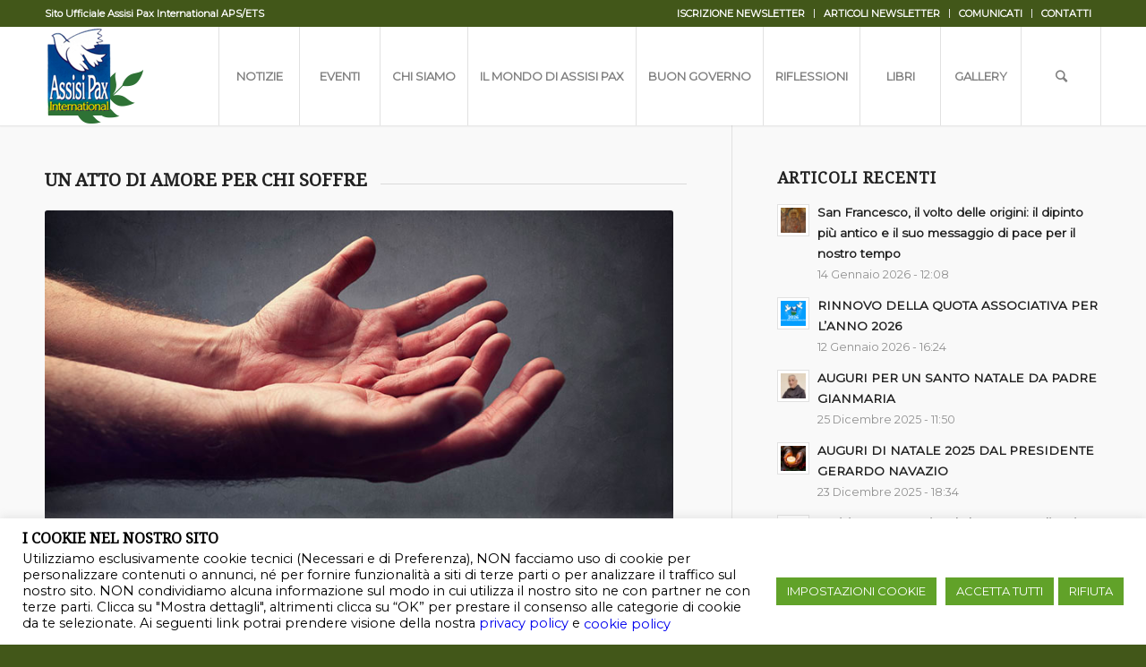

--- FILE ---
content_type: text/html; charset=UTF-8
request_url: https://www.assisipax.org/un-atto-di-amore-per-chi-soffre/
body_size: 17066
content:
<!DOCTYPE html>
<html lang="it-IT" class="html_stretched responsive av-preloader-disabled av-default-lightbox  html_header_top html_logo_left html_main_nav_header html_menu_right html_custom html_header_sticky html_header_shrinking_disabled html_header_topbar_active html_mobile_menu_tablet html_header_searchicon html_content_align_center html_header_unstick_top_disabled html_header_stretch_disabled html_minimal_header html_minimal_header_shadow html_av-submenu-hidden html_av-submenu-display-click html_av-overlay-side html_av-overlay-side-classic html_av-submenu-clone html_entry_id_3683 av-no-preview html_text_menu_active ">
<head>
<meta charset="UTF-8" />
<meta name="robots" content="index, follow" />


<!-- mobile setting -->
<meta name="viewport" content="width=device-width, initial-scale=1, maximum-scale=1">

<!-- Scripts/CSS and wp_head hook -->
<title>UN ATTO DI AMORE PER CHI SOFFRE &#8211; Associazione Assisi Pax</title>
<meta name='robots' content='max-image-preview:large' />
	<style>img:is([sizes="auto" i], [sizes^="auto," i]) { contain-intrinsic-size: 3000px 1500px }</style>
	<link rel="alternate" type="application/rss+xml" title="Associazione Assisi Pax &raquo; Feed" href="https://www.assisipax.org/feed/" />
<link rel="alternate" type="application/rss+xml" title="Associazione Assisi Pax &raquo; Feed dei commenti" href="https://www.assisipax.org/comments/feed/" />
<link rel="alternate" type="text/calendar" title="Associazione Assisi Pax &raquo; iCal Feed" href="https://www.assisipax.org/calendario-eventi/?ical=1" />

<!-- google webfont font replacement -->

			<script type='text/javascript'>
			if(!document.cookie.match(/aviaPrivacyGoogleWebfontsDisabled/)){
				(function() {
					var f = document.createElement('link');
					
					f.type 	= 'text/css';
					f.rel 	= 'stylesheet';
					f.href 	= '//fonts.googleapis.com/css?family=Droid+Serif%7CMontserrat';
					f.id 	= 'avia-google-webfont';
					
					document.getElementsByTagName('head')[0].appendChild(f);
				})();
			}
			</script>
			<script type="text/javascript">
/* <![CDATA[ */
window._wpemojiSettings = {"baseUrl":"https:\/\/s.w.org\/images\/core\/emoji\/16.0.1\/72x72\/","ext":".png","svgUrl":"https:\/\/s.w.org\/images\/core\/emoji\/16.0.1\/svg\/","svgExt":".svg","source":{"concatemoji":"https:\/\/www.assisipax.org\/wp-includes\/js\/wp-emoji-release.min.js?ver=6.8.3"}};
/*! This file is auto-generated */
!function(s,n){var o,i,e;function c(e){try{var t={supportTests:e,timestamp:(new Date).valueOf()};sessionStorage.setItem(o,JSON.stringify(t))}catch(e){}}function p(e,t,n){e.clearRect(0,0,e.canvas.width,e.canvas.height),e.fillText(t,0,0);var t=new Uint32Array(e.getImageData(0,0,e.canvas.width,e.canvas.height).data),a=(e.clearRect(0,0,e.canvas.width,e.canvas.height),e.fillText(n,0,0),new Uint32Array(e.getImageData(0,0,e.canvas.width,e.canvas.height).data));return t.every(function(e,t){return e===a[t]})}function u(e,t){e.clearRect(0,0,e.canvas.width,e.canvas.height),e.fillText(t,0,0);for(var n=e.getImageData(16,16,1,1),a=0;a<n.data.length;a++)if(0!==n.data[a])return!1;return!0}function f(e,t,n,a){switch(t){case"flag":return n(e,"\ud83c\udff3\ufe0f\u200d\u26a7\ufe0f","\ud83c\udff3\ufe0f\u200b\u26a7\ufe0f")?!1:!n(e,"\ud83c\udde8\ud83c\uddf6","\ud83c\udde8\u200b\ud83c\uddf6")&&!n(e,"\ud83c\udff4\udb40\udc67\udb40\udc62\udb40\udc65\udb40\udc6e\udb40\udc67\udb40\udc7f","\ud83c\udff4\u200b\udb40\udc67\u200b\udb40\udc62\u200b\udb40\udc65\u200b\udb40\udc6e\u200b\udb40\udc67\u200b\udb40\udc7f");case"emoji":return!a(e,"\ud83e\udedf")}return!1}function g(e,t,n,a){var r="undefined"!=typeof WorkerGlobalScope&&self instanceof WorkerGlobalScope?new OffscreenCanvas(300,150):s.createElement("canvas"),o=r.getContext("2d",{willReadFrequently:!0}),i=(o.textBaseline="top",o.font="600 32px Arial",{});return e.forEach(function(e){i[e]=t(o,e,n,a)}),i}function t(e){var t=s.createElement("script");t.src=e,t.defer=!0,s.head.appendChild(t)}"undefined"!=typeof Promise&&(o="wpEmojiSettingsSupports",i=["flag","emoji"],n.supports={everything:!0,everythingExceptFlag:!0},e=new Promise(function(e){s.addEventListener("DOMContentLoaded",e,{once:!0})}),new Promise(function(t){var n=function(){try{var e=JSON.parse(sessionStorage.getItem(o));if("object"==typeof e&&"number"==typeof e.timestamp&&(new Date).valueOf()<e.timestamp+604800&&"object"==typeof e.supportTests)return e.supportTests}catch(e){}return null}();if(!n){if("undefined"!=typeof Worker&&"undefined"!=typeof OffscreenCanvas&&"undefined"!=typeof URL&&URL.createObjectURL&&"undefined"!=typeof Blob)try{var e="postMessage("+g.toString()+"("+[JSON.stringify(i),f.toString(),p.toString(),u.toString()].join(",")+"));",a=new Blob([e],{type:"text/javascript"}),r=new Worker(URL.createObjectURL(a),{name:"wpTestEmojiSupports"});return void(r.onmessage=function(e){c(n=e.data),r.terminate(),t(n)})}catch(e){}c(n=g(i,f,p,u))}t(n)}).then(function(e){for(var t in e)n.supports[t]=e[t],n.supports.everything=n.supports.everything&&n.supports[t],"flag"!==t&&(n.supports.everythingExceptFlag=n.supports.everythingExceptFlag&&n.supports[t]);n.supports.everythingExceptFlag=n.supports.everythingExceptFlag&&!n.supports.flag,n.DOMReady=!1,n.readyCallback=function(){n.DOMReady=!0}}).then(function(){return e}).then(function(){var e;n.supports.everything||(n.readyCallback(),(e=n.source||{}).concatemoji?t(e.concatemoji):e.wpemoji&&e.twemoji&&(t(e.twemoji),t(e.wpemoji)))}))}((window,document),window._wpemojiSettings);
/* ]]> */
</script>
<style id='wp-emoji-styles-inline-css' type='text/css'>

	img.wp-smiley, img.emoji {
		display: inline !important;
		border: none !important;
		box-shadow: none !important;
		height: 1em !important;
		width: 1em !important;
		margin: 0 0.07em !important;
		vertical-align: -0.1em !important;
		background: none !important;
		padding: 0 !important;
	}
</style>
<link rel='stylesheet' id='wp-block-library-css' href='https://www.assisipax.org/wp-includes/css/dist/block-library/style.min.css?ver=6.8.3' type='text/css' media='all' />
<style id='classic-theme-styles-inline-css' type='text/css'>
/*! This file is auto-generated */
.wp-block-button__link{color:#fff;background-color:#32373c;border-radius:9999px;box-shadow:none;text-decoration:none;padding:calc(.667em + 2px) calc(1.333em + 2px);font-size:1.125em}.wp-block-file__button{background:#32373c;color:#fff;text-decoration:none}
</style>
<style id='global-styles-inline-css' type='text/css'>
:root{--wp--preset--aspect-ratio--square: 1;--wp--preset--aspect-ratio--4-3: 4/3;--wp--preset--aspect-ratio--3-4: 3/4;--wp--preset--aspect-ratio--3-2: 3/2;--wp--preset--aspect-ratio--2-3: 2/3;--wp--preset--aspect-ratio--16-9: 16/9;--wp--preset--aspect-ratio--9-16: 9/16;--wp--preset--color--black: #000000;--wp--preset--color--cyan-bluish-gray: #abb8c3;--wp--preset--color--white: #ffffff;--wp--preset--color--pale-pink: #f78da7;--wp--preset--color--vivid-red: #cf2e2e;--wp--preset--color--luminous-vivid-orange: #ff6900;--wp--preset--color--luminous-vivid-amber: #fcb900;--wp--preset--color--light-green-cyan: #7bdcb5;--wp--preset--color--vivid-green-cyan: #00d084;--wp--preset--color--pale-cyan-blue: #8ed1fc;--wp--preset--color--vivid-cyan-blue: #0693e3;--wp--preset--color--vivid-purple: #9b51e0;--wp--preset--gradient--vivid-cyan-blue-to-vivid-purple: linear-gradient(135deg,rgba(6,147,227,1) 0%,rgb(155,81,224) 100%);--wp--preset--gradient--light-green-cyan-to-vivid-green-cyan: linear-gradient(135deg,rgb(122,220,180) 0%,rgb(0,208,130) 100%);--wp--preset--gradient--luminous-vivid-amber-to-luminous-vivid-orange: linear-gradient(135deg,rgba(252,185,0,1) 0%,rgba(255,105,0,1) 100%);--wp--preset--gradient--luminous-vivid-orange-to-vivid-red: linear-gradient(135deg,rgba(255,105,0,1) 0%,rgb(207,46,46) 100%);--wp--preset--gradient--very-light-gray-to-cyan-bluish-gray: linear-gradient(135deg,rgb(238,238,238) 0%,rgb(169,184,195) 100%);--wp--preset--gradient--cool-to-warm-spectrum: linear-gradient(135deg,rgb(74,234,220) 0%,rgb(151,120,209) 20%,rgb(207,42,186) 40%,rgb(238,44,130) 60%,rgb(251,105,98) 80%,rgb(254,248,76) 100%);--wp--preset--gradient--blush-light-purple: linear-gradient(135deg,rgb(255,206,236) 0%,rgb(152,150,240) 100%);--wp--preset--gradient--blush-bordeaux: linear-gradient(135deg,rgb(254,205,165) 0%,rgb(254,45,45) 50%,rgb(107,0,62) 100%);--wp--preset--gradient--luminous-dusk: linear-gradient(135deg,rgb(255,203,112) 0%,rgb(199,81,192) 50%,rgb(65,88,208) 100%);--wp--preset--gradient--pale-ocean: linear-gradient(135deg,rgb(255,245,203) 0%,rgb(182,227,212) 50%,rgb(51,167,181) 100%);--wp--preset--gradient--electric-grass: linear-gradient(135deg,rgb(202,248,128) 0%,rgb(113,206,126) 100%);--wp--preset--gradient--midnight: linear-gradient(135deg,rgb(2,3,129) 0%,rgb(40,116,252) 100%);--wp--preset--font-size--small: 13px;--wp--preset--font-size--medium: 20px;--wp--preset--font-size--large: 36px;--wp--preset--font-size--x-large: 42px;--wp--preset--spacing--20: 0.44rem;--wp--preset--spacing--30: 0.67rem;--wp--preset--spacing--40: 1rem;--wp--preset--spacing--50: 1.5rem;--wp--preset--spacing--60: 2.25rem;--wp--preset--spacing--70: 3.38rem;--wp--preset--spacing--80: 5.06rem;--wp--preset--shadow--natural: 6px 6px 9px rgba(0, 0, 0, 0.2);--wp--preset--shadow--deep: 12px 12px 50px rgba(0, 0, 0, 0.4);--wp--preset--shadow--sharp: 6px 6px 0px rgba(0, 0, 0, 0.2);--wp--preset--shadow--outlined: 6px 6px 0px -3px rgba(255, 255, 255, 1), 6px 6px rgba(0, 0, 0, 1);--wp--preset--shadow--crisp: 6px 6px 0px rgba(0, 0, 0, 1);}:where(.is-layout-flex){gap: 0.5em;}:where(.is-layout-grid){gap: 0.5em;}body .is-layout-flex{display: flex;}.is-layout-flex{flex-wrap: wrap;align-items: center;}.is-layout-flex > :is(*, div){margin: 0;}body .is-layout-grid{display: grid;}.is-layout-grid > :is(*, div){margin: 0;}:where(.wp-block-columns.is-layout-flex){gap: 2em;}:where(.wp-block-columns.is-layout-grid){gap: 2em;}:where(.wp-block-post-template.is-layout-flex){gap: 1.25em;}:where(.wp-block-post-template.is-layout-grid){gap: 1.25em;}.has-black-color{color: var(--wp--preset--color--black) !important;}.has-cyan-bluish-gray-color{color: var(--wp--preset--color--cyan-bluish-gray) !important;}.has-white-color{color: var(--wp--preset--color--white) !important;}.has-pale-pink-color{color: var(--wp--preset--color--pale-pink) !important;}.has-vivid-red-color{color: var(--wp--preset--color--vivid-red) !important;}.has-luminous-vivid-orange-color{color: var(--wp--preset--color--luminous-vivid-orange) !important;}.has-luminous-vivid-amber-color{color: var(--wp--preset--color--luminous-vivid-amber) !important;}.has-light-green-cyan-color{color: var(--wp--preset--color--light-green-cyan) !important;}.has-vivid-green-cyan-color{color: var(--wp--preset--color--vivid-green-cyan) !important;}.has-pale-cyan-blue-color{color: var(--wp--preset--color--pale-cyan-blue) !important;}.has-vivid-cyan-blue-color{color: var(--wp--preset--color--vivid-cyan-blue) !important;}.has-vivid-purple-color{color: var(--wp--preset--color--vivid-purple) !important;}.has-black-background-color{background-color: var(--wp--preset--color--black) !important;}.has-cyan-bluish-gray-background-color{background-color: var(--wp--preset--color--cyan-bluish-gray) !important;}.has-white-background-color{background-color: var(--wp--preset--color--white) !important;}.has-pale-pink-background-color{background-color: var(--wp--preset--color--pale-pink) !important;}.has-vivid-red-background-color{background-color: var(--wp--preset--color--vivid-red) !important;}.has-luminous-vivid-orange-background-color{background-color: var(--wp--preset--color--luminous-vivid-orange) !important;}.has-luminous-vivid-amber-background-color{background-color: var(--wp--preset--color--luminous-vivid-amber) !important;}.has-light-green-cyan-background-color{background-color: var(--wp--preset--color--light-green-cyan) !important;}.has-vivid-green-cyan-background-color{background-color: var(--wp--preset--color--vivid-green-cyan) !important;}.has-pale-cyan-blue-background-color{background-color: var(--wp--preset--color--pale-cyan-blue) !important;}.has-vivid-cyan-blue-background-color{background-color: var(--wp--preset--color--vivid-cyan-blue) !important;}.has-vivid-purple-background-color{background-color: var(--wp--preset--color--vivid-purple) !important;}.has-black-border-color{border-color: var(--wp--preset--color--black) !important;}.has-cyan-bluish-gray-border-color{border-color: var(--wp--preset--color--cyan-bluish-gray) !important;}.has-white-border-color{border-color: var(--wp--preset--color--white) !important;}.has-pale-pink-border-color{border-color: var(--wp--preset--color--pale-pink) !important;}.has-vivid-red-border-color{border-color: var(--wp--preset--color--vivid-red) !important;}.has-luminous-vivid-orange-border-color{border-color: var(--wp--preset--color--luminous-vivid-orange) !important;}.has-luminous-vivid-amber-border-color{border-color: var(--wp--preset--color--luminous-vivid-amber) !important;}.has-light-green-cyan-border-color{border-color: var(--wp--preset--color--light-green-cyan) !important;}.has-vivid-green-cyan-border-color{border-color: var(--wp--preset--color--vivid-green-cyan) !important;}.has-pale-cyan-blue-border-color{border-color: var(--wp--preset--color--pale-cyan-blue) !important;}.has-vivid-cyan-blue-border-color{border-color: var(--wp--preset--color--vivid-cyan-blue) !important;}.has-vivid-purple-border-color{border-color: var(--wp--preset--color--vivid-purple) !important;}.has-vivid-cyan-blue-to-vivid-purple-gradient-background{background: var(--wp--preset--gradient--vivid-cyan-blue-to-vivid-purple) !important;}.has-light-green-cyan-to-vivid-green-cyan-gradient-background{background: var(--wp--preset--gradient--light-green-cyan-to-vivid-green-cyan) !important;}.has-luminous-vivid-amber-to-luminous-vivid-orange-gradient-background{background: var(--wp--preset--gradient--luminous-vivid-amber-to-luminous-vivid-orange) !important;}.has-luminous-vivid-orange-to-vivid-red-gradient-background{background: var(--wp--preset--gradient--luminous-vivid-orange-to-vivid-red) !important;}.has-very-light-gray-to-cyan-bluish-gray-gradient-background{background: var(--wp--preset--gradient--very-light-gray-to-cyan-bluish-gray) !important;}.has-cool-to-warm-spectrum-gradient-background{background: var(--wp--preset--gradient--cool-to-warm-spectrum) !important;}.has-blush-light-purple-gradient-background{background: var(--wp--preset--gradient--blush-light-purple) !important;}.has-blush-bordeaux-gradient-background{background: var(--wp--preset--gradient--blush-bordeaux) !important;}.has-luminous-dusk-gradient-background{background: var(--wp--preset--gradient--luminous-dusk) !important;}.has-pale-ocean-gradient-background{background: var(--wp--preset--gradient--pale-ocean) !important;}.has-electric-grass-gradient-background{background: var(--wp--preset--gradient--electric-grass) !important;}.has-midnight-gradient-background{background: var(--wp--preset--gradient--midnight) !important;}.has-small-font-size{font-size: var(--wp--preset--font-size--small) !important;}.has-medium-font-size{font-size: var(--wp--preset--font-size--medium) !important;}.has-large-font-size{font-size: var(--wp--preset--font-size--large) !important;}.has-x-large-font-size{font-size: var(--wp--preset--font-size--x-large) !important;}
:where(.wp-block-post-template.is-layout-flex){gap: 1.25em;}:where(.wp-block-post-template.is-layout-grid){gap: 1.25em;}
:where(.wp-block-columns.is-layout-flex){gap: 2em;}:where(.wp-block-columns.is-layout-grid){gap: 2em;}
:root :where(.wp-block-pullquote){font-size: 1.5em;line-height: 1.6;}
</style>
<link rel='stylesheet' id='cookie-law-info-css' href='https://www.assisipax.org/wp-content/plugins/cookie-law-info/legacy/public/css/cookie-law-info-public.css?ver=3.3.9.1' type='text/css' media='all' />
<link rel='stylesheet' id='cookie-law-info-gdpr-css' href='https://www.assisipax.org/wp-content/plugins/cookie-law-info/legacy/public/css/cookie-law-info-gdpr.css?ver=3.3.9.1' type='text/css' media='all' />
<link rel='stylesheet' id='avia-merged-styles-css' href='https://www.assisipax.org/wp-content/uploads/dynamic_avia/avia-merged-styles-2de85390ef41a0770a6b6f86463a0f39.css' type='text/css' media='all' />
<script type="text/javascript" src="https://www.assisipax.org/wp-includes/js/jquery/jquery.min.js?ver=3.7.1" id="jquery-core-js"></script>
<script type="text/javascript" src="https://www.assisipax.org/wp-includes/js/jquery/jquery-migrate.min.js?ver=3.4.1" id="jquery-migrate-js"></script>
<script type="text/javascript" id="cookie-law-info-js-extra">
/* <![CDATA[ */
var Cli_Data = {"nn_cookie_ids":["cookielawinfo-checkbox-advertisement","fr","YSC","VISITOR_INFO1_LIVE","_ga_J6R3FC8X05","_ga","vuid","CONSENT","sb"],"cookielist":[],"non_necessary_cookies":{"functional":["sb"],"analytics":["_ga_J6R3FC8X05","_ga","vuid","CONSENT"],"advertisement":["fr","YSC","VISITOR_INFO1_LIVE"]},"ccpaEnabled":"","ccpaRegionBased":"","ccpaBarEnabled":"","strictlyEnabled":["necessary","obligatoire"],"ccpaType":"gdpr","js_blocking":"1","custom_integration":"","triggerDomRefresh":"","secure_cookies":""};
var cli_cookiebar_settings = {"animate_speed_hide":"500","animate_speed_show":"500","background":"#ffffff","border":"#b1a6a6c2","border_on":"","button_1_button_colour":"#61a229","button_1_button_hover":"#4e8221","button_1_link_colour":"#fff","button_1_as_button":"1","button_1_new_win":"","button_2_button_colour":"#333","button_2_button_hover":"#292929","button_2_link_colour":"#444","button_2_as_button":"","button_2_hidebar":"","button_3_button_colour":"#61a229","button_3_button_hover":"#4e8221","button_3_link_colour":"#ffffff","button_3_as_button":"1","button_3_new_win":"","button_4_button_colour":"#61a229","button_4_button_hover":"#4e8221","button_4_link_colour":"#ffffff","button_4_as_button":"1","button_7_button_colour":"#61a229","button_7_button_hover":"#4e8221","button_7_link_colour":"#fff","button_7_as_button":"1","button_7_new_win":"","font_family":"inherit","header_fix":"","notify_animate_hide":"1","notify_animate_show":"","notify_div_id":"#cookie-law-info-bar","notify_position_horizontal":"right","notify_position_vertical":"bottom","scroll_close":"","scroll_close_reload":"","accept_close_reload":"","reject_close_reload":"","showagain_tab":"1","showagain_background":"#fff","showagain_border":"#000","showagain_div_id":"#cookie-law-info-again","showagain_x_position":"100px","text":"#000000","show_once_yn":"","show_once":"10000","logging_on":"","as_popup":"","popup_overlay":"1","bar_heading_text":"I COOKIE NEL NOSTRO SITO","cookie_bar_as":"banner","popup_showagain_position":"bottom-right","widget_position":"left"};
var log_object = {"ajax_url":"https:\/\/www.assisipax.org\/wp-admin\/admin-ajax.php"};
/* ]]> */
</script>
<script type="text/javascript" src="https://www.assisipax.org/wp-content/plugins/cookie-law-info/legacy/public/js/cookie-law-info-public.js?ver=3.3.9.1" id="cookie-law-info-js"></script>
<link rel="https://api.w.org/" href="https://www.assisipax.org/wp-json/" /><link rel="alternate" title="JSON" type="application/json" href="https://www.assisipax.org/wp-json/wp/v2/posts/3683" /><link rel="EditURI" type="application/rsd+xml" title="RSD" href="https://www.assisipax.org/xmlrpc.php?rsd" />
<meta name="generator" content="WordPress 6.8.3" />
<link rel="canonical" href="https://www.assisipax.org/un-atto-di-amore-per-chi-soffre/" />
<link rel='shortlink' href='https://www.assisipax.org/?p=3683' />
<link rel="alternate" title="oEmbed (JSON)" type="application/json+oembed" href="https://www.assisipax.org/wp-json/oembed/1.0/embed?url=https%3A%2F%2Fwww.assisipax.org%2Fun-atto-di-amore-per-chi-soffre%2F" />
<link rel="alternate" title="oEmbed (XML)" type="text/xml+oembed" href="https://www.assisipax.org/wp-json/oembed/1.0/embed?url=https%3A%2F%2Fwww.assisipax.org%2Fun-atto-di-amore-per-chi-soffre%2F&#038;format=xml" />
<meta name="tec-api-version" content="v1"><meta name="tec-api-origin" content="https://www.assisipax.org"><link rel="alternate" href="https://www.assisipax.org/wp-json/tribe/events/v1/" /><link rel="profile" href="http://gmpg.org/xfn/11" />
<link rel="alternate" type="application/rss+xml" title="Associazione Assisi Pax RSS2 Feed" href="https://www.assisipax.org/feed/" />
<link rel="pingback" href="https://www.assisipax.org/xmlrpc.php" />

<style type='text/css' media='screen'>
 #top #header_main > .container, #top #header_main > .container .main_menu  .av-main-nav > li > a, #top #header_main #menu-item-shop .cart_dropdown_link{ height:110px; line-height: 110px; }
 .html_top_nav_header .av-logo-container{ height:110px;  }
 .html_header_top.html_header_sticky #top #wrap_all #main{ padding-top:140px; } 
</style>
<!--[if lt IE 9]><script src="https://www.assisipax.org/wp-content/themes/enfold/js/html5shiv.js"></script><![endif]-->


<!-- To speed up the rendering and to display the site as fast as possible to the user we include some styles and scripts for above the fold content inline -->
<script type="text/javascript">'use strict';var avia_is_mobile=!1;if(/Android|webOS|iPhone|iPad|iPod|BlackBerry|IEMobile|Opera Mini/i.test(navigator.userAgent)&&'ontouchstart' in document.documentElement){avia_is_mobile=!0;document.documentElement.className+=' avia_mobile '}
else{document.documentElement.className+=' avia_desktop '};document.documentElement.className+=' js_active ';(function(){var e=['-webkit-','-moz-','-ms-',''],n='';for(var t in e){if(e[t]+'transform' in document.documentElement.style){document.documentElement.className+=' avia_transform ';n=e[t]+'transform'};if(e[t]+'perspective' in document.documentElement.style)document.documentElement.className+=' avia_transform3d '};if(typeof document.getElementsByClassName=='function'&&typeof document.documentElement.getBoundingClientRect=='function'&&avia_is_mobile==!1){if(n&&window.innerHeight>0){setTimeout(function(){var e=0,o={},a=0,t=document.getElementsByClassName('av-parallax'),i=window.pageYOffset||document.documentElement.scrollTop;for(e=0;e<t.length;e++){t[e].style.top='0px';o=t[e].getBoundingClientRect();a=Math.ceil((window.innerHeight+i-o.top)*0.3);t[e].style[n]='translate(0px, '+a+'px)';t[e].style.top='auto';t[e].className+=' enabled-parallax '}},50)}}})();</script><link rel="icon" href="https://www.assisipax.org/wp-content/uploads/2019/05/cropped-logo_big-1-32x32.png" sizes="32x32" />
<link rel="icon" href="https://www.assisipax.org/wp-content/uploads/2019/05/cropped-logo_big-1-192x192.png" sizes="192x192" />
<link rel="apple-touch-icon" href="https://www.assisipax.org/wp-content/uploads/2019/05/cropped-logo_big-1-180x180.png" />
<meta name="msapplication-TileImage" content="https://www.assisipax.org/wp-content/uploads/2019/05/cropped-logo_big-1-270x270.png" />
<style type='text/css'>
@font-face {font-family: 'entypo-fontello'; font-weight: normal; font-style: normal; font-display: auto;
src: url('https://www.assisipax.org/wp-content/themes/enfold/config-templatebuilder/avia-template-builder/assets/fonts/entypo-fontello.eot');
src: url('https://www.assisipax.org/wp-content/themes/enfold/config-templatebuilder/avia-template-builder/assets/fonts/entypo-fontello.eot?#iefix') format('embedded-opentype'), 
url('https://www.assisipax.org/wp-content/themes/enfold/config-templatebuilder/avia-template-builder/assets/fonts/entypo-fontello.woff') format('woff'), 
url('https://www.assisipax.org/wp-content/themes/enfold/config-templatebuilder/avia-template-builder/assets/fonts/entypo-fontello.ttf') format('truetype'), 
url('https://www.assisipax.org/wp-content/themes/enfold/config-templatebuilder/avia-template-builder/assets/fonts/entypo-fontello.svg#entypo-fontello') format('svg');
} #top .avia-font-entypo-fontello, body .avia-font-entypo-fontello, html body [data-av_iconfont='entypo-fontello']:before{ font-family: 'entypo-fontello'; }
</style>

<!--
Debugging Info for Theme support: 

Theme: Enfold
Version: 4.5.7
Installed: enfold
AviaFramework Version: 5.0
AviaBuilder Version: 0.9.5
aviaElementManager Version: 1.0.1
ML:1024-PU:17-PLA:8
WP:6.8.3
Compress: CSS:all theme files - JS:all theme files
Updates: disabled
PLAu:7
-->
</head>




<body id="top" class="wp-singular post-template-default single single-post postid-3683 single-format-standard wp-theme-enfold rtl_columns stretched droid_serif montserrat tribe-no-js" itemscope="itemscope" itemtype="https://schema.org/WebPage" >

	
	<div id='wrap_all'>

	
<header id='header' class='all_colors header_color light_bg_color  av_header_top av_logo_left av_main_nav_header av_menu_right av_custom av_header_sticky av_header_shrinking_disabled av_header_stretch_disabled av_mobile_menu_tablet av_header_searchicon av_header_unstick_top_disabled av_seperator_big_border av_minimal_header av_minimal_header_shadow av_bottom_nav_disabled  av_alternate_logo_active'  role="banner" itemscope="itemscope" itemtype="https://schema.org/WPHeader" >

		<div id='header_meta' class='container_wrap container_wrap_meta  av_icon_active_right av_extra_header_active av_secondary_right av_phone_active_left av_entry_id_3683'>
		
			      <div class='container'>
			      <ul class='noLightbox social_bookmarks icon_count_1'></ul><nav class='sub_menu'  role="navigation" itemscope="itemscope" itemtype="https://schema.org/SiteNavigationElement" ><ul id="avia2-menu" class="menu"><li id="menu-item-3720" class="menu-item menu-item-type-post_type menu-item-object-page menu-item-3720"><a href="https://www.assisipax.org/iscrizione-newsletter-assisi-pax-international/">ISCRIZIONE NEWSLETTER</a></li>
<li id="menu-item-3961" class="menu-item menu-item-type-post_type menu-item-object-page menu-item-3961"><a href="https://www.assisipax.org/archivio-articoli-newsletter/">ARTICOLI NEWSLETTER</a></li>
<li id="menu-item-478" class="menu-item menu-item-type-custom menu-item-object-custom menu-item-has-children menu-item-478"><a href="#">COMUNICATI</a>
<ul class="sub-menu">
	<li id="menu-item-1612" class="menu-item menu-item-type-post_type menu-item-object-page menu-item-1612"><a href="https://www.assisipax.org/comunicati-presidenza/">Presidenza</a></li>
	<li id="menu-item-1618" class="menu-item menu-item-type-post_type menu-item-object-page menu-item-1618"><a href="https://www.assisipax.org/comunicati-segreteria/">Segreteria Generale</a></li>
</ul>
</li>
<li id="menu-item-1644" class="menu-item menu-item-type-post_type menu-item-object-page menu-item-1644"><a href="https://www.assisipax.org/contatti-assisi-pax-international/">CONTATTI</a></li>
</ul></nav><div class='phone-info with_nav'><span>Sito Ufficiale Assisi Pax International APS/ETS</span></div>			      </div>
		</div>

		<div  id='header_main' class='container_wrap container_wrap_logo'>
	
        <div class='container av-logo-container'><div class='inner-container'><span class='logo'><a href='https://www.assisipax.org/'><img height='100' width='300' src='https://www.assisipax.org/wp-content/uploads/2019/11/logo-assisi-pax-header.png' alt='Associazione Assisi Pax' /></a></span><nav class='main_menu' data-selectname='Seleziona una pagina'  role="navigation" itemscope="itemscope" itemtype="https://schema.org/SiteNavigationElement" ><div class="avia-menu av-main-nav-wrap"><ul id="avia-menu" class="menu av-main-nav"><li id="menu-item-605" class="menu-item menu-item-type-post_type menu-item-object-page menu-item-has-children menu-item-top-level menu-item-top-level-1"><a href="https://www.assisipax.org/notiziario-assisi-pax/" itemprop="url"><span class="avia-bullet"></span><span class="avia-menu-text">NOTIZIE</span><span class="avia-menu-fx"><span class="avia-arrow-wrap"><span class="avia-arrow"></span></span></span></a>


<ul class="sub-menu">
	<li id="menu-item-5638" class="menu-item menu-item-type-post_type menu-item-object-page"><a href="https://www.assisipax.org/archivio-news-2026/" itemprop="url"><span class="avia-bullet"></span><span class="avia-menu-text">Archivio 2026</span></a></li>
	<li id="menu-item-5368" class="menu-item menu-item-type-post_type menu-item-object-page"><a href="https://www.assisipax.org/archivio-news-2025/" itemprop="url"><span class="avia-bullet"></span><span class="avia-menu-text">Archivio 2025</span></a></li>
	<li id="menu-item-5050" class="menu-item menu-item-type-post_type menu-item-object-page"><a href="https://www.assisipax.org/archivio-news-2024/" itemprop="url"><span class="avia-bullet"></span><span class="avia-menu-text">Archivio 2024</span></a></li>
	<li id="menu-item-4635" class="menu-item menu-item-type-post_type menu-item-object-page"><a href="https://www.assisipax.org/archivio-news-2023/" itemprop="url"><span class="avia-bullet"></span><span class="avia-menu-text">Archivio 2023</span></a></li>
	<li id="menu-item-4445" class="menu-item menu-item-type-post_type menu-item-object-page"><a href="https://www.assisipax.org/archivio-news-2022/" itemprop="url"><span class="avia-bullet"></span><span class="avia-menu-text">Archivio 2022</span></a></li>
	<li id="menu-item-3954" class="menu-item menu-item-type-post_type menu-item-object-page"><a href="https://www.assisipax.org/archivio-news-2021/" itemprop="url"><span class="avia-bullet"></span><span class="avia-menu-text">Archivio 2021</span></a></li>
	<li id="menu-item-3187" class="menu-item menu-item-type-post_type menu-item-object-page"><a href="https://www.assisipax.org/archivio-news-2020/" itemprop="url"><span class="avia-bullet"></span><span class="avia-menu-text">Archivio 2020</span></a></li>
	<li id="menu-item-687" class="menu-item menu-item-type-post_type menu-item-object-page"><a href="https://www.assisipax.org/archivio-news-2019/" itemprop="url"><span class="avia-bullet"></span><span class="avia-menu-text">Archivio 2019</span></a></li>
	<li id="menu-item-719" class="menu-item menu-item-type-post_type menu-item-object-page"><a href="https://www.assisipax.org/archivio-news-2018/" itemprop="url"><span class="avia-bullet"></span><span class="avia-menu-text">Archivio 2018</span></a></li>
	<li id="menu-item-928" class="menu-item menu-item-type-post_type menu-item-object-page"><a href="https://www.assisipax.org/archivio-news-2017/" itemprop="url"><span class="avia-bullet"></span><span class="avia-menu-text">Archivio 2017</span></a></li>
	<li id="menu-item-3883" class="menu-item menu-item-type-post_type menu-item-object-page"><a href="https://www.assisipax.org/archivio-news-storico/" itemprop="url"><span class="avia-bullet"></span><span class="avia-menu-text">Archivio 2016 &#8211; 2005</span></a></li>
</ul>
</li>
<li id="menu-item-1665" class="menu-item menu-item-type-post_type menu-item-object-page menu-item-top-level menu-item-top-level-2"><a href="https://www.assisipax.org/eventi-assisi-pax-international/" itemprop="url"><span class="avia-bullet"></span><span class="avia-menu-text">EVENTI</span><span class="avia-menu-fx"><span class="avia-arrow-wrap"><span class="avia-arrow"></span></span></span></a></li>
<li id="menu-item-1148" class="menu-item menu-item-type-custom menu-item-object-custom menu-item-has-children menu-item-top-level menu-item-top-level-3"><a href="#" itemprop="url"><span class="avia-bullet"></span><span class="avia-menu-text">CHI SIAMO</span><span class="avia-menu-fx"><span class="avia-arrow-wrap"><span class="avia-arrow"></span></span></span></a>


<ul class="sub-menu">
	<li id="menu-item-1158" class="menu-item menu-item-type-post_type menu-item-object-page"><a href="https://www.assisipax.org/assisi-pax-international/" itemprop="url"><span class="avia-bullet"></span><span class="avia-menu-text">Assisi Pax International</span></a></li>
	<li id="menu-item-1311" class="menu-item menu-item-type-post_type menu-item-object-page"><a href="https://www.assisipax.org/padre-gianmaria-polidoro/" itemprop="url"><span class="avia-bullet"></span><span class="avia-menu-text">Padre GianMaria Polidoro</span></a></li>
	<li id="menu-item-1312" class="menu-item menu-item-type-post_type menu-item-object-page"><a href="https://www.assisipax.org/consiglio-direttivo-assisi-pax-international/" itemprop="url"><span class="avia-bullet"></span><span class="avia-menu-text">Consiglio direttivo</span></a></li>
	<li id="menu-item-1333" class="menu-item menu-item-type-post_type menu-item-object-page"><a href="https://www.assisipax.org/segreteria-generale-assisi-pax-international/" itemprop="url"><span class="avia-bullet"></span><span class="avia-menu-text">Segreteria Generale</span></a></li>
	<li id="menu-item-1323" class="menu-item menu-item-type-post_type menu-item-object-page"><a href="https://www.assisipax.org/collegio-dei-probiviri-assisi-pax-international/" itemprop="url"><span class="avia-bullet"></span><span class="avia-menu-text">Collegio dei Probiviri</span></a></li>
	<li id="menu-item-1310" class="menu-item menu-item-type-post_type menu-item-object-page"><a href="https://www.assisipax.org/assisi-pax-onlus/" itemprop="url"><span class="avia-bullet"></span><span class="avia-menu-text">Assisi Pax Onlus</span></a></li>
</ul>
</li>
<li id="menu-item-484" class="menu-item menu-item-type-custom menu-item-object-custom menu-item-has-children menu-item-top-level menu-item-top-level-4"><a href="#" itemprop="url"><span class="avia-bullet"></span><span class="avia-menu-text">IL MONDO DI ASSISI PAX</span><span class="avia-menu-fx"><span class="avia-arrow-wrap"><span class="avia-arrow"></span></span></span></a>


<ul class="sub-menu">
	<li id="menu-item-1346" class="menu-item menu-item-type-post_type menu-item-object-page"><a href="https://www.assisipax.org/la-palma-assisi-pax-international/" itemprop="url"><span class="avia-bullet"></span><span class="avia-menu-text">La Palma</span></a></li>
	<li id="menu-item-1443" class="menu-item menu-item-type-post_type menu-item-object-page"><a href="https://www.assisipax.org/vita-di-san-francesco-dassisi/" itemprop="url"><span class="avia-bullet"></span><span class="avia-menu-text">Vita di San Francesco d’Assisi</span></a></li>
	<li id="menu-item-1560" class="menu-item menu-item-type-post_type menu-item-object-page"><a href="https://www.assisipax.org/chiesa-nuova-assisi/" itemprop="url"><span class="avia-bullet"></span><span class="avia-menu-text">Chiesa Nuova</span></a></li>
	<li id="menu-item-1503" class="menu-item menu-item-type-post_type menu-item-object-page"><a href="https://www.assisipax.org/preghiere/" itemprop="url"><span class="avia-bullet"></span><span class="avia-menu-text">Preghiere</span></a></li>
	<li id="menu-item-1469" class="menu-item menu-item-type-post_type menu-item-object-page"><a href="https://www.assisipax.org/ecologia/" itemprop="url"><span class="avia-bullet"></span><span class="avia-menu-text">Ecologia</span></a></li>
</ul>
</li>
<li id="menu-item-490" class="menu-item menu-item-type-custom menu-item-object-custom menu-item-mega-parent  menu-item-top-level menu-item-top-level-5"><a href="#" itemprop="url"><span class="avia-bullet"></span><span class="avia-menu-text">BUON GOVERNO</span><span class="avia-menu-fx"><span class="avia-arrow-wrap"><span class="avia-arrow"></span></span></span></a></li>
<li id="menu-item-1023" class="menu-item menu-item-type-post_type menu-item-object-page menu-item-top-level menu-item-top-level-6"><a href="https://www.assisipax.org/riflessioni-assisi-pax-international/" itemprop="url"><span class="avia-bullet"></span><span class="avia-menu-text">RIFLESSIONI</span><span class="avia-menu-fx"><span class="avia-arrow-wrap"><span class="avia-arrow"></span></span></span></a></li>
<li id="menu-item-1578" class="menu-item menu-item-type-post_type menu-item-object-page menu-item-top-level menu-item-top-level-7"><a href="https://www.assisipax.org/libri-assisi-pax-international/" itemprop="url"><span class="avia-bullet"></span><span class="avia-menu-text">LIBRI</span><span class="avia-menu-fx"><span class="avia-arrow-wrap"><span class="avia-arrow"></span></span></span></a></li>
<li id="menu-item-493" class="menu-item menu-item-type-custom menu-item-object-custom menu-item-has-children menu-item-top-level menu-item-top-level-8"><a href="#" itemprop="url"><span class="avia-bullet"></span><span class="avia-menu-text">GALLERY</span><span class="avia-menu-fx"><span class="avia-arrow-wrap"><span class="avia-arrow"></span></span></span></a>


<ul class="sub-menu">
	<li id="menu-item-5031" class="menu-item menu-item-type-post_type menu-item-object-page"><a href="https://www.assisipax.org/video-assisi-pax-international/" itemprop="url"><span class="avia-bullet"></span><span class="avia-menu-text">Video</span></a></li>
	<li id="menu-item-1844" class="menu-item menu-item-type-post_type menu-item-object-page"><a href="https://www.assisipax.org/photo-gallery-assisi-pax-international/" itemprop="url"><span class="avia-bullet"></span><span class="avia-menu-text">Foto</span></a></li>
</ul>
</li>
<li id="menu-item-search" class="noMobile menu-item menu-item-search-dropdown menu-item-avia-special">
							<a href="?s=" rel="nofollow" data-avia-search-tooltip="

&lt;form action=&quot;https://www.assisipax.org/&quot; id=&quot;searchform&quot; method=&quot;get&quot; class=&quot;&quot;&gt;
	&lt;div&gt;
		&lt;input type=&quot;submit&quot; value=&quot;&quot; id=&quot;searchsubmit&quot; class=&quot;button avia-font-entypo-fontello&quot; /&gt;
		&lt;input type=&quot;text&quot; id=&quot;s&quot; name=&quot;s&quot; value=&quot;&quot; placeholder='Cerca' /&gt;
			&lt;/div&gt;
&lt;/form&gt;" aria-hidden='true' data-av_icon='' data-av_iconfont='entypo-fontello'><span class="avia_hidden_link_text">Cerca</span></a>
	        		   </li><li class="av-burger-menu-main menu-item-avia-special av-small-burger-icon">
	        			<a href="#">
							<span class="av-hamburger av-hamburger--spin av-js-hamburger">
					        <span class="av-hamburger-box">
						          <span class="av-hamburger-inner"></span>
						          <strong>Menu</strong>
					        </span>
							</span>
						</a>
	        		   </li></ul></div></nav></div> </div> 
		<!-- end container_wrap-->
		</div>
		<div class='header_bg'></div>

<!-- end header -->
</header>
		
	<div id='main' class='all_colors' data-scroll-offset='110'>

	<div  class='main_color container_wrap_first container_wrap sidebar_right' style=' '  ><div class='container' ><main  role="main" itemscope="itemscope" itemtype="https://schema.org/Blog"  class='template-page content  av-content-small alpha units'><div class='post-entry post-entry-type-page post-entry-3683'><div class='entry-content-wrapper clearfix'><div style='padding-bottom:10px; ' class='av-special-heading av-special-heading-h3    avia-builder-el-0  el_before_av_image  avia-builder-el-first   '><h3 class='av-special-heading-tag '  itemprop="headline"  >UN ATTO DI AMORE PER CHI SOFFRE</h3><div class='special-heading-border'><div class='special-heading-inner-border' ></div></div></div>
<div class='avia-image-container  av-styling-    avia-builder-el-1  el_after_av_heading  el_before_av_hr   avia-align-left '  itemprop="image" itemscope="itemscope" itemtype="https://schema.org/ImageObject"  ><div class='avia-image-container-inner'><div class='avia-image-overlay-wrap'><img class='avia_image' src='https://www.assisipax.org/wp-content/uploads/2020/11/aiuto-bisognosi-amore.jpg' alt='' title='' height="437" width="800"  itemprop="thumbnailUrl"  /></div></div></div>
<div style='height:30px' class='hr hr-invisible   avia-builder-el-2  el_after_av_image  el_before_av_textblock  '><span class='hr-inner ' ><span class='hr-inner-style'></span></span></div>
<section class="av_textblock_section "  itemscope="itemscope" itemtype="https://schema.org/BlogPosting" itemprop="blogPost" ><div class='avia_textblock  '   itemprop="text" ><p>Carissimi/e, nella giornata di oggi noi celebriamo la solennità di tutti i Santi. Siamo spiritualmente invitati a guardare indietro nella storia umana e ringraziare Dio per tanti nostri antenati che sono vissuti in santità di vita. E domani saremo invitati a guardare ugualmente il passato della nostra storia umana, quella vicina delle nostre famiglie e conoscenti e di tutti coloro che ci hanno preceduti nella storia umana con la fragilità delle proprie esistenze. Preghiamo per tutti, perché di tutti siamo fratelli o sorelle. La vita è meravigliosa quando sappiamo incontrarci, aiutarci, ascoltarci senza far divisioni tra viventi e con ogni essere umano che ci hanno preceduti. In questo clima di fraternità noi di Assisi Pax, ad iniziare da questo anno così pieno di sofferenza e di incertezze, realizziamo il nostro vecchio sogno di preoccuparci di quanti vivono in sofferenza a causa di malattia o di altra motivazione. Oltre l’aiuto materiale desideriamo offrire conforto ed amore. Tutti voi forse, o moltissimi di voi ricordano: uno degli ulivi donati da Papa  san Giovanni Paolo II il 27 ottobre 2016 ai partecipanti della Giornata mondiale della Pace tenuta in Assisi, è di Assisi Pax ed ora è albero rigoglioso nel piccolo giardino di Chiesa Nuova in Assisi. E’ stato ed è nostro desiderio di coglierne, ogni anno, il frutto ed inviare un pochino di olio ed una fogliolina dell’albero a quanti soffrono nel corpo o nello spirito. Ciò sarà un piccolo legame – gratuito –  in segno della nostra preghiera e del nostro amore.</p>
<p>A causa delle norme per il covid non sarà possibile una partecipazione dei Soci (al massimo 6 persone) durante la raccolta delle olive, ma il prossimo 15 novembre (ora da destinare) tutti ci raccoglieremo in preghiera per coloro che soffrono. I contenitori (piccoli) saranno intorno a cinquanta a motivo della produzione siccitaria. Chi di voi ha un grave caso a cui donare tale conforto, lo faccia conoscere perché pregheremo certamente e, nella possibilità, sarà offerto il dono. (<em>Non inviare soldi per tale dono</em>). Anche questo è un modo per creare pace. La pace è una cosa seria, annunziatela.</p>
<p><em>GianMaria Polidoro ofm</em></p>
</div></section>
</div></div></main><!-- close content main element --> <!-- section close by builder template --><aside class='sidebar sidebar_right   alpha units'  role="complementary" itemscope="itemscope" itemtype="https://schema.org/WPSideBar" ><div class='inner_sidebar extralight-border'><section id="newsbox-2" class="widget clearfix newsbox"><h3 class="widgettitle">Articoli recenti</h3><ul class="news-wrap image_size_widget"><li class="news-content post-format-standard"><a class='news-link' title='San Francesco, il volto delle origini: il dipinto più antico e il suo messaggio di pace per il nostro tempo' href='https://www.assisipax.org/san-francesco-il-volto-delle-origini-il-dipinto-piu-antico-e-il-suo-messaggio-di-pace-per-il-nostro-tempo/'><span class='news-thumb '><img width="36" height="36" src="https://www.assisipax.org/wp-content/uploads/2026/01/san_francesco_assisi_patrono_italia-1-36x36.jpg" class="attachment-widget size-widget wp-post-image" alt="" decoding="async" srcset="https://www.assisipax.org/wp-content/uploads/2026/01/san_francesco_assisi_patrono_italia-1-36x36.jpg 36w, https://www.assisipax.org/wp-content/uploads/2026/01/san_francesco_assisi_patrono_italia-1-80x80.jpg 80w, https://www.assisipax.org/wp-content/uploads/2026/01/san_francesco_assisi_patrono_italia-1-180x180.jpg 180w, https://www.assisipax.org/wp-content/uploads/2026/01/san_francesco_assisi_patrono_italia-1-120x120.jpg 120w, https://www.assisipax.org/wp-content/uploads/2026/01/san_francesco_assisi_patrono_italia-1-450x450.jpg 450w" sizes="(max-width: 36px) 100vw, 36px" /></span><strong class='news-headline'>San Francesco, il volto delle origini: il dipinto più antico e il suo messaggio di pace per il nostro tempo<span class='news-time'>14 Gennaio 2026 - 12:08</span></strong></a></li><li class="news-content post-format-standard"><a class='news-link' title='RINNOVO DELLA QUOTA ASSOCIATIVA PER L’ANNO 2026' href='https://www.assisipax.org/rinnovo-della-quota-associativa-per-lanno-2026/'><span class='news-thumb '><img width="36" height="36" src="https://www.assisipax.org/wp-content/uploads/2026/01/Rinnovo_della_quota_associativa_anno_2026-36x36.jpg" class="attachment-widget size-widget wp-post-image" alt="" decoding="async" srcset="https://www.assisipax.org/wp-content/uploads/2026/01/Rinnovo_della_quota_associativa_anno_2026-36x36.jpg 36w, https://www.assisipax.org/wp-content/uploads/2026/01/Rinnovo_della_quota_associativa_anno_2026-80x80.jpg 80w, https://www.assisipax.org/wp-content/uploads/2026/01/Rinnovo_della_quota_associativa_anno_2026-180x180.jpg 180w, https://www.assisipax.org/wp-content/uploads/2026/01/Rinnovo_della_quota_associativa_anno_2026-120x120.jpg 120w, https://www.assisipax.org/wp-content/uploads/2026/01/Rinnovo_della_quota_associativa_anno_2026-450x450.jpg 450w" sizes="(max-width: 36px) 100vw, 36px" /></span><strong class='news-headline'>RINNOVO DELLA QUOTA ASSOCIATIVA PER L’ANNO 2026<span class='news-time'>12 Gennaio 2026 - 16:24</span></strong></a></li><li class="news-content post-format-standard"><a class='news-link' title='AUGURI PER UN SANTO NATALE DA PADRE GIANMARIA' href='https://www.assisipax.org/auguri-per-un-santo-natale-da-padre-gianmaria/'><span class='news-thumb '><img width="36" height="36" src="https://www.assisipax.org/wp-content/uploads/2025/08/c36a23bf-0f0f-4d7b-b0a3-d7c1e471ac06-36x36.jpg" class="attachment-widget size-widget wp-post-image" alt="" decoding="async" loading="lazy" srcset="https://www.assisipax.org/wp-content/uploads/2025/08/c36a23bf-0f0f-4d7b-b0a3-d7c1e471ac06-36x36.jpg 36w, https://www.assisipax.org/wp-content/uploads/2025/08/c36a23bf-0f0f-4d7b-b0a3-d7c1e471ac06-80x80.jpg 80w, https://www.assisipax.org/wp-content/uploads/2025/08/c36a23bf-0f0f-4d7b-b0a3-d7c1e471ac06-180x180.jpg 180w, https://www.assisipax.org/wp-content/uploads/2025/08/c36a23bf-0f0f-4d7b-b0a3-d7c1e471ac06-120x120.jpg 120w, https://www.assisipax.org/wp-content/uploads/2025/08/c36a23bf-0f0f-4d7b-b0a3-d7c1e471ac06-450x450.jpg 450w" sizes="auto, (max-width: 36px) 100vw, 36px" /></span><strong class='news-headline'>AUGURI PER UN SANTO NATALE DA PADRE GIANMARIA<span class='news-time'>25 Dicembre 2025 - 11:50</span></strong></a></li><li class="news-content post-format-standard"><a class='news-link' title='AUGURI DI NATALE 2025 DAL PRESIDENTE GERARDO NAVAZIO' href='https://www.assisipax.org/auguri-di-natale-2025-dal-presidente-gerardo-navazio/'><span class='news-thumb '><img width="36" height="36" src="https://www.assisipax.org/wp-content/uploads/2024/12/santo-natale-2024-36x36.jpg" class="attachment-widget size-widget wp-post-image" alt="" decoding="async" loading="lazy" srcset="https://www.assisipax.org/wp-content/uploads/2024/12/santo-natale-2024-36x36.jpg 36w, https://www.assisipax.org/wp-content/uploads/2024/12/santo-natale-2024-80x80.jpg 80w, https://www.assisipax.org/wp-content/uploads/2024/12/santo-natale-2024-180x180.jpg 180w, https://www.assisipax.org/wp-content/uploads/2024/12/santo-natale-2024-120x120.jpg 120w, https://www.assisipax.org/wp-content/uploads/2024/12/santo-natale-2024-450x450.jpg 450w" sizes="auto, (max-width: 36px) 100vw, 36px" /></span><strong class='news-headline'>AUGURI DI NATALE 2025 DAL PRESIDENTE GERARDO NAVAZIO<span class='news-time'>23 Dicembre 2025 - 18:34</span></strong></a></li><li class="news-content post-format-standard"><a class='news-link' title='Assisi Pax International al convegno di Latiano su Bartolo Longo, Santo e Cavaliere' href='https://www.assisipax.org/assisi-pax-international-al-convegno-di-latiano-su-bartolo-longo-santo-e-cavaliere/'><span class='news-thumb '><img width="36" height="36" src="https://www.assisipax.org/wp-content/uploads/2025/12/Relatori-con-Priore-del-Santuario-Campana-LattanzioLoboscoPierri-Pepe-Latorre-36x36.jpg" class="attachment-widget size-widget wp-post-image" alt="" decoding="async" loading="lazy" srcset="https://www.assisipax.org/wp-content/uploads/2025/12/Relatori-con-Priore-del-Santuario-Campana-LattanzioLoboscoPierri-Pepe-Latorre-36x36.jpg 36w, https://www.assisipax.org/wp-content/uploads/2025/12/Relatori-con-Priore-del-Santuario-Campana-LattanzioLoboscoPierri-Pepe-Latorre-80x80.jpg 80w, https://www.assisipax.org/wp-content/uploads/2025/12/Relatori-con-Priore-del-Santuario-Campana-LattanzioLoboscoPierri-Pepe-Latorre-180x180.jpg 180w, https://www.assisipax.org/wp-content/uploads/2025/12/Relatori-con-Priore-del-Santuario-Campana-LattanzioLoboscoPierri-Pepe-Latorre-120x120.jpg 120w, https://www.assisipax.org/wp-content/uploads/2025/12/Relatori-con-Priore-del-Santuario-Campana-LattanzioLoboscoPierri-Pepe-Latorre-450x450.jpg 450w" sizes="auto, (max-width: 36px) 100vw, 36px" /></span><strong class='news-headline'>Assisi Pax International al convegno di Latiano su Bartolo Longo, Santo e Cavaliere<span class='news-time'>3 Dicembre 2025 - 16:39</span></strong></a></li><li class="news-content post-format-standard"><a class='news-link' title='Latiano celebra Bartolo Longo: un convegno inedito sulle onorificenze cavalleresche del Santo di Pompei' href='https://www.assisipax.org/latiano-celebra-bartolo-longo-un-convegno-inedito-sulle-onorificenze-cavalleresche-del-santo-di-pompei/'><span class='news-thumb '><img width="36" height="36" src="https://www.assisipax.org/wp-content/uploads/2025/11/IMG-20251123-WA0027-750x1159-1-36x36.jpg" class="attachment-widget size-widget wp-post-image" alt="" decoding="async" loading="lazy" srcset="https://www.assisipax.org/wp-content/uploads/2025/11/IMG-20251123-WA0027-750x1159-1-36x36.jpg 36w, https://www.assisipax.org/wp-content/uploads/2025/11/IMG-20251123-WA0027-750x1159-1-80x80.jpg 80w, https://www.assisipax.org/wp-content/uploads/2025/11/IMG-20251123-WA0027-750x1159-1-180x180.jpg 180w, https://www.assisipax.org/wp-content/uploads/2025/11/IMG-20251123-WA0027-750x1159-1-120x120.jpg 120w, https://www.assisipax.org/wp-content/uploads/2025/11/IMG-20251123-WA0027-750x1159-1-450x450.jpg 450w" sizes="auto, (max-width: 36px) 100vw, 36px" /></span><strong class='news-headline'>Latiano celebra Bartolo Longo: un convegno inedito sulle onorificenze cavalleresche del Santo di Pompei<span class='news-time'>28 Novembre 2025 - 11:07</span></strong></a></li><li class="news-content post-format-standard"><a class='news-link' title='Il Santo Padre in preghiera alla Porziuncola &#8211; Assisi' href='https://www.assisipax.org/il-santo-padre-in-preghiera-alla-porziuncola-assisi/'><span class='news-thumb '><img width="36" height="36" src="https://www.assisipax.org/wp-content/uploads/2025/11/santo_padre_porziuncola_02-36x36.jpg" class="attachment-widget size-widget wp-post-image" alt="" decoding="async" loading="lazy" srcset="https://www.assisipax.org/wp-content/uploads/2025/11/santo_padre_porziuncola_02-36x36.jpg 36w, https://www.assisipax.org/wp-content/uploads/2025/11/santo_padre_porziuncola_02-80x80.jpg 80w, https://www.assisipax.org/wp-content/uploads/2025/11/santo_padre_porziuncola_02-180x180.jpg 180w, https://www.assisipax.org/wp-content/uploads/2025/11/santo_padre_porziuncola_02-120x120.jpg 120w, https://www.assisipax.org/wp-content/uploads/2025/11/santo_padre_porziuncola_02-450x450.jpg 450w" sizes="auto, (max-width: 36px) 100vw, 36px" /></span><strong class='news-headline'>Il Santo Padre in preghiera alla Porziuncola &#8211; Assisi<span class='news-time'>21 Novembre 2025 - 11:58</span></strong></a></li><li class="news-content post-format-standard"><a class='news-link' title='Partecipazione alla cerimonia per l’adesione al “Documento per la Pace della Città di Taranto”, sottoscritto presso il Palazzo di Città di Taranto, in data 27 ottobre 2025' href='https://www.assisipax.org/partecipazione-alla-cerimonia-per-ladesione-al-documento-per-la-pace-della-citta-di-taranto-sottoscritto-presso-il-palazzo-di-citta-di-taranto-in-data-27-ottobre-2025/'><span class='news-thumb '><img width="36" height="36" src="https://www.assisipax.org/wp-content/uploads/2025/11/Documento-per-la-Pace-della-Citta-di-Taranto01-36x36.jpg" class="attachment-widget size-widget wp-post-image" alt="" decoding="async" loading="lazy" srcset="https://www.assisipax.org/wp-content/uploads/2025/11/Documento-per-la-Pace-della-Citta-di-Taranto01-36x36.jpg 36w, https://www.assisipax.org/wp-content/uploads/2025/11/Documento-per-la-Pace-della-Citta-di-Taranto01-80x80.jpg 80w, https://www.assisipax.org/wp-content/uploads/2025/11/Documento-per-la-Pace-della-Citta-di-Taranto01-180x180.jpg 180w, https://www.assisipax.org/wp-content/uploads/2025/11/Documento-per-la-Pace-della-Citta-di-Taranto01-120x120.jpg 120w, https://www.assisipax.org/wp-content/uploads/2025/11/Documento-per-la-Pace-della-Citta-di-Taranto01-450x450.jpg 450w" sizes="auto, (max-width: 36px) 100vw, 36px" /></span><strong class='news-headline'>Partecipazione alla cerimonia per l’adesione al “Documento per la Pace della Città di Taranto”, sottoscritto presso il Palazzo di Città di Taranto, in data 27 ottobre 2025<span class='news-time'>18 Novembre 2025 - 11:31</span></strong></a></li></ul><span class="seperator extralight-border"></span></section><section id="avia_fb_likebox-2" class="widget clearfix avia_fb_likebox"><h3 class="widgettitle">Seguici su Facebook</h3><div class="av_facebook_widget_main_wrap" style="background-image:url(https://www.assisipax.org/wp-content/uploads/2023/01/san-francesco-spiritualita.jpg);"><div class="av_facebook_widget_page_title_container"><span class="av_facebook_widget_title"><a href="https://www.facebook.com/Assisi-Pax-International-149536498430678/" target="_blank" title="Assisi Pax International">Assisi Pax International</a></span><span class="av_facebook_widget_content"></span></div><div class="av_facebook_widget_main_wrap_shadow"></div><div class="av_facebook_widget_logo av_widget_img_text_confirm"><div class="av_facebook_widget_logo_image"><img src="https://www.assisipax.org/wp-content/uploads/2023/04/327122279_1566446330533226_4132014269354921561_n.jpeg" alt="Immagine logo"></div></div><a href="https://www.facebook.com/Assisi-Pax-International-149536498430678/" target="_blank" class="av_facebook_widget_button av_facebook_widget_page_only"><span class='av_facebook_widget_icon' aria-hidden='true' data-av_icon='' data-av_iconfont='entypo-fontello'></span>Apri la pagina Facebook ora</a><div class="av_facebook_widget_add_info"><div class="av_facebook_widget_add_info_inner"><span class="av_facebook_widget_add_info_inner_wrap">Unisciti alla nostra community di Facebook</span><div class="av_facebook_widget_imagebar"></div></div></div></div><span class="seperator extralight-border"></span></section></div></aside>		</div><!--end builder template--></div><!-- close default .container_wrap element -->						<div class='container_wrap footer_color' id='footer'>

					<div class='container'>

						<div class='flex_column av_one_fourth  first el_before_av_one_fourth'><section id="media_image-2" class="widget clearfix widget_media_image"><img width="204" height="300" src="https://www.assisipax.org/wp-content/uploads/2018/05/Assisi-Pax-International-logo-204x300.png" class="image wp-image-791  attachment-medium size-medium" alt="Assisi Pax International" style="max-width: 100%; height: auto;" decoding="async" loading="lazy" srcset="https://www.assisipax.org/wp-content/uploads/2018/05/Assisi-Pax-International-logo-204x300.png 204w, https://www.assisipax.org/wp-content/uploads/2018/05/Assisi-Pax-International-logo.png 285w" sizes="auto, (max-width: 204px) 100vw, 204px" /><span class="seperator extralight-border"></span></section></div><div class='flex_column av_one_fourth  el_after_av_one_fourth  el_before_av_one_fourth '><section id="text-3" class="widget clearfix widget_text"><h3 class="widgettitle">ASSISI PAX INTERNATIONAL APS/ETS</h3>			<div class="textwidget"><p>Corso Mazzini, 18<br />
06081 – Assisi (PG)<br />
Cod. Fisc. 94075350549</p>
</div>
		<span class="seperator extralight-border"></span></section><section id="text-7" class="widget clearfix widget_text"><h3 class="widgettitle">CONTATTI</h3>			<div class="textwidget"><p>Presidente Gerardo Navazio<br />
Cellulare +39 339 5042985<br />
E-mail: <a href="mailto:navazio.g@gmail.com">navazio.g@gmail.com</a><br />
E-mail: <a href="mailto:info@assisipax.org">info@assisipax.org</a></p>
<p>Casella di Posta Certificata:<br />
<a href="mailto:assisipaxinternational@legalmail.it">assisipaxinternational@legalmail.it</a></p>
</div>
		<span class="seperator extralight-border"></span></section></div><div class='flex_column av_one_fourth  el_after_av_one_fourth  el_before_av_one_fourth '><section id="text-6" class="widget clearfix widget_text"><h3 class="widgettitle">Recapito postale</h3>			<div class="textwidget"><p>Presso:<br />
Presidente Gerardo Navazio<br />
Piazza Medici, 23<br />
14100 Asti<br />
E-mail: <a href="mailto:navazio.g@gmail.com">navazio.g@gmail.com</a></p>
</div>
		<span class="seperator extralight-border"></span></section></div><div class='flex_column av_one_fourth  el_after_av_one_fourth  el_before_av_one_fourth '><section id="text-5" class="widget clearfix widget_text"><h3 class="widgettitle">DONAZIONI</h3>			<div class="textwidget"><p><strong>Conto corrente bancario:</strong><br />
Banco Desio<br />
Assisi PAX International<br />
IBAN:<br />
IT35C0344038270000000006592</p>
</div>
		<span class="seperator extralight-border"></span></section></div>

					</div>


				<!-- ####### END FOOTER CONTAINER ####### -->
				</div>

	


			

			
				<footer class='container_wrap socket_color' id='socket'  role="contentinfo" itemscope="itemscope" itemtype="https://schema.org/WPFooter" >
                    <div class='container'>

                        <span class='copyright'>© Copyright 2022 - Associazione Assisi Pax | Sito web realizzato: <strong><a href="https://www.panpepato.graphics" target="_blank" rel="noopener">Studio grafico Panpepato - Asti - Milano - Venezia</a></strong> </span>

                        <ul class='noLightbox social_bookmarks icon_count_1'></ul><nav class='sub_menu_socket'  role="navigation" itemscope="itemscope" itemtype="https://schema.org/SiteNavigationElement" ><div class="avia3-menu"><ul id="avia3-menu" class="menu"><li id="menu-item-3710" class="menu-item menu-item-type-post_type menu-item-object-page menu-item-top-level menu-item-top-level-1"><a href="https://www.assisipax.org/privacy/" itemprop="url"><span class="avia-bullet"></span><span class="avia-menu-text">Privacy policy</span><span class="avia-menu-fx"><span class="avia-arrow-wrap"><span class="avia-arrow"></span></span></span></a></li>
<li id="menu-item-502" class="menu-item menu-item-type-custom menu-item-object-custom menu-item-top-level menu-item-top-level-2"><a href="https://www.assisipax.org/privacy/#cookiepolicy" itemprop="url"><span class="avia-bullet"></span><span class="avia-menu-text">Cookie policy</span><span class="avia-menu-fx"><span class="avia-arrow-wrap"><span class="avia-arrow"></span></span></span></a></li>
</ul></div></nav>
                    </div>

	            <!-- ####### END SOCKET CONTAINER ####### -->
				</footer>


					<!-- end main -->
		</div>
		
		<!-- end wrap_all --></div>

<a href='#top' title='Scorrere verso l&rsquo;alto' id='scroll-top-link' aria-hidden='true' data-av_icon='' data-av_iconfont='entypo-fontello'><span class="avia_hidden_link_text">Scorrere verso l&rsquo;alto</span></a>

<div id="fb-root"></div>

<script type="speculationrules">
{"prefetch":[{"source":"document","where":{"and":[{"href_matches":"\/*"},{"not":{"href_matches":["\/wp-*.php","\/wp-admin\/*","\/wp-content\/uploads\/*","\/wp-content\/*","\/wp-content\/plugins\/*","\/wp-content\/themes\/enfold\/*","\/*\\?(.+)"]}},{"not":{"selector_matches":"a[rel~=\"nofollow\"]"}},{"not":{"selector_matches":".no-prefetch, .no-prefetch a"}}]},"eagerness":"conservative"}]}
</script>
<!--googleoff: all--><div id="cookie-law-info-bar" data-nosnippet="true"><h5 class="cli_messagebar_head">I COOKIE NEL NOSTRO SITO</h5><span><div class="cli-bar-container cli-style-v2"><div class="cli-bar-message">Utilizziamo esclusivamente cookie tecnici (Necessari e di Preferenza), NON facciamo uso di cookie per personalizzare contenuti o annunci, né per fornire funzionalità a siti di terze parti o per analizzare il traffico sul nostro sito. NON condividiamo alcuna informazione sul modo in cui utilizza il nostro sito ne con partner ne con terze parti. Clicca su "Mostra dettagli", altrimenti clicca su “OK” per prestare il consenso alle categorie di cookie da te selezionate. Ai seguenti link potrai prendere visione della nostra <a href="https://www.assisipax.org/privacy/" target="_blank" rel="noopener">privacy policy</a> e <a href="https://www.assisipax.org/privacy/#cookiepolicy" target="_blank" rel="noopener"><span class="s1">cookie policy</span></a></div><div class="cli-bar-btn_container"><a role='button' class="medium cli-plugin-button cli-plugin-main-button cli_settings_button" style="margin:0px 5px 0px 0px">IMPOSTAZIONI COOKIE</a><a id="wt-cli-accept-all-btn" role='button' data-cli_action="accept_all" class="wt-cli-element medium cli-plugin-button wt-cli-accept-all-btn cookie_action_close_header cli_action_button">ACCETTA TUTTI</a><a role='button' id="cookie_action_close_header_reject" class="medium cli-plugin-button cli-plugin-main-button cookie_action_close_header_reject cli_action_button wt-cli-reject-btn" data-cli_action="reject">RIFIUTA</a></div></div></span></div><div id="cookie-law-info-again" data-nosnippet="true"><span id="cookie_hdr_showagain">Cookie policy - Rivedi il consenso</span></div><div class="cli-modal" data-nosnippet="true" id="cliSettingsPopup" tabindex="-1" role="dialog" aria-labelledby="cliSettingsPopup" aria-hidden="true">
  <div class="cli-modal-dialog" role="document">
	<div class="cli-modal-content cli-bar-popup">
		  <button type="button" class="cli-modal-close" id="cliModalClose">
			<svg class="" viewBox="0 0 24 24"><path d="M19 6.41l-1.41-1.41-5.59 5.59-5.59-5.59-1.41 1.41 5.59 5.59-5.59 5.59 1.41 1.41 5.59-5.59 5.59 5.59 1.41-1.41-5.59-5.59z"></path><path d="M0 0h24v24h-24z" fill="none"></path></svg>
			<span class="wt-cli-sr-only">Chiudi</span>
		  </button>
		  <div class="cli-modal-body">
			<div class="cli-container-fluid cli-tab-container">
	<div class="cli-row">
		<div class="cli-col-12 cli-align-items-stretch cli-px-0">
			<div class="cli-privacy-overview">
				<h4>Privacy</h4>				<div class="cli-privacy-content">
					<div class="cli-privacy-content-text">Di questi, i cookie classificati come necessari vengono memorizzati nel browser in quanto sono essenziali per il funzionamento delle funzionalità di base del sito web. Utilizziamo anche cookie di terze parti che ci aiutano ad analizzare e capire come utilizzi questo sito web. Questi cookie verranno memorizzati nel tuo browser solo con il tuo consenso. Hai anche la possibilità di disattivare questi cookie. Tuttavia, la disattivazione di alcuni di questi cookie potrebbe influire sulla tua esperienza di navigazione.</div>
				</div>
				<a class="cli-privacy-readmore" aria-label="Mostra altro" role="button" data-readmore-text="Mostra altro" data-readless-text="Mostra meno"></a>			</div>
		</div>
		<div class="cli-col-12 cli-align-items-stretch cli-px-0 cli-tab-section-container">
												<div class="cli-tab-section">
						<div class="cli-tab-header">
							<a role="button" tabindex="0" class="cli-nav-link cli-settings-mobile" data-target="necessary" data-toggle="cli-toggle-tab">
								Necessari							</a>
															<div class="wt-cli-necessary-checkbox">
									<input type="checkbox" class="cli-user-preference-checkbox"  id="wt-cli-checkbox-necessary" data-id="checkbox-necessary" checked="checked"  />
									<label class="form-check-label" for="wt-cli-checkbox-necessary">Necessari</label>
								</div>
								<span class="cli-necessary-caption">Sempre abilitato</span>
													</div>
						<div class="cli-tab-content">
							<div class="cli-tab-pane cli-fade" data-id="necessary">
								<div class="wt-cli-cookie-description">
									I cookie necessari sono assolutamente essenziali per il corretto funzionamento del sito web. Questi cookie garantiscono le funzionalità di base e le caratteristiche di sicurezza del sito web, in modo anonimo.
<table class="cookielawinfo-row-cat-table cookielawinfo-winter"><thead><tr><th class="cookielawinfo-column-1">Cookie</th><th class="cookielawinfo-column-3">Durata</th><th class="cookielawinfo-column-4">Descrizione</th></tr></thead><tbody><tr class="cookielawinfo-row"><td class="cookielawinfo-column-1">cookielawinfo-checkbox-advertisement</td><td class="cookielawinfo-column-3">1 year</td><td class="cookielawinfo-column-4">Impostato dal plugin GDPR Cookie Consent, questo cookie viene utilizzato per registrare il consenso dell'utente per i cookie nella categoria "Pubblicità".</td></tr><tr class="cookielawinfo-row"><td class="cookielawinfo-column-1">cookielawinfo-checkbox-analytics</td><td class="cookielawinfo-column-3">11 months</td><td class="cookielawinfo-column-4">Questo cookie è impostato dal plug-in GDPR Cookie Consent. Il cookie viene utilizzato per memorizzare il consenso dell'utente per i cookie nella categoria "Analytics".</td></tr><tr class="cookielawinfo-row"><td class="cookielawinfo-column-1">cookielawinfo-checkbox-functional</td><td class="cookielawinfo-column-3">11 months</td><td class="cookielawinfo-column-4">Il cookie è impostato dal consenso cookie GDPR per registrare il consenso dell'utente per i cookie nella categoria "Funzionali".</td></tr><tr class="cookielawinfo-row"><td class="cookielawinfo-column-1">cookielawinfo-checkbox-necessary</td><td class="cookielawinfo-column-3">11 months</td><td class="cookielawinfo-column-4">Questo cookie è impostato dal plug-in GDPR Cookie Consent. I cookie vengono utilizzati per memorizzare il consenso dell'utente per i cookie nella categoria "Necessari".</td></tr><tr class="cookielawinfo-row"><td class="cookielawinfo-column-1">cookielawinfo-checkbox-others</td><td class="cookielawinfo-column-3">11 months</td><td class="cookielawinfo-column-4">Questo cookie è impostato dal plug-in GDPR Cookie Consent. Il cookie viene utilizzato per memorizzare il consenso dell'utente per i cookie nella categoria "Altri.</td></tr><tr class="cookielawinfo-row"><td class="cookielawinfo-column-1">cookielawinfo-checkbox-performance</td><td class="cookielawinfo-column-3">11 months</td><td class="cookielawinfo-column-4">Questo cookie è impostato dal plug-in GDPR Cookie Consent. Il cookie viene utilizzato per memorizzare il consenso dell'utente per i cookie nella categoria "Prestazioni".</td></tr><tr class="cookielawinfo-row"><td class="cookielawinfo-column-1">viewed_cookie_policy</td><td class="cookielawinfo-column-3">11 months</td><td class="cookielawinfo-column-4">Il cookie è impostato dal plug-in GDPR Cookie Consent e viene utilizzato per memorizzare se l'utente ha acconsentito o meno all'uso dei cookie. Non memorizza alcun dato personale.</td></tr></tbody></table>								</div>
							</div>
						</div>
					</div>
																	<div class="cli-tab-section">
						<div class="cli-tab-header">
							<a role="button" tabindex="0" class="cli-nav-link cli-settings-mobile" data-target="functional" data-toggle="cli-toggle-tab">
								Funzionali							</a>
															<div class="cli-switch">
									<input type="checkbox" id="wt-cli-checkbox-functional" class="cli-user-preference-checkbox"  data-id="checkbox-functional" />
									<label for="wt-cli-checkbox-functional" class="cli-slider" data-cli-enable="Abilitato" data-cli-disable="Disabilitato"><span class="wt-cli-sr-only">Funzionali</span></label>
								</div>
													</div>
						<div class="cli-tab-content">
							<div class="cli-tab-pane cli-fade" data-id="functional">
								<div class="wt-cli-cookie-description">
									I cookie funzionali aiutano a eseguire determinate funzionalità come condividere il contenuto del sito Web su piattaforme di social media, raccogliere feedback e altre funzionalità di terze parti.
<table class="cookielawinfo-row-cat-table cookielawinfo-winter"><thead><tr><th class="cookielawinfo-column-1">Cookie</th><th class="cookielawinfo-column-3">Durata</th><th class="cookielawinfo-column-4">Descrizione</th></tr></thead><tbody><tr class="cookielawinfo-row"><td class="cookielawinfo-column-1">sb</td><td class="cookielawinfo-column-3">2 years</td><td class="cookielawinfo-column-4">Questo cookie viene utilizzato da Facebook per controllarne le funzionalità, raccogliere le impostazioni della lingua e condividere le pagine.</td></tr></tbody></table>								</div>
							</div>
						</div>
					</div>
																	<div class="cli-tab-section">
						<div class="cli-tab-header">
							<a role="button" tabindex="0" class="cli-nav-link cli-settings-mobile" data-target="performance" data-toggle="cli-toggle-tab">
								Performance							</a>
															<div class="cli-switch">
									<input type="checkbox" id="wt-cli-checkbox-performance" class="cli-user-preference-checkbox"  data-id="checkbox-performance" />
									<label for="wt-cli-checkbox-performance" class="cli-slider" data-cli-enable="Abilitato" data-cli-disable="Disabilitato"><span class="wt-cli-sr-only">Performance</span></label>
								</div>
													</div>
						<div class="cli-tab-content">
							<div class="cli-tab-pane cli-fade" data-id="performance">
								<div class="wt-cli-cookie-description">
									I cookie per le prestazioni vengono utilizzati per comprendere e analizzare gli indici di prestazioni chiave del sito Web che aiutano a fornire una migliore esperienza utente per i visitatori.
								</div>
							</div>
						</div>
					</div>
																	<div class="cli-tab-section">
						<div class="cli-tab-header">
							<a role="button" tabindex="0" class="cli-nav-link cli-settings-mobile" data-target="analytics" data-toggle="cli-toggle-tab">
								Analisi							</a>
															<div class="cli-switch">
									<input type="checkbox" id="wt-cli-checkbox-analytics" class="cli-user-preference-checkbox"  data-id="checkbox-analytics" />
									<label for="wt-cli-checkbox-analytics" class="cli-slider" data-cli-enable="Abilitato" data-cli-disable="Disabilitato"><span class="wt-cli-sr-only">Analisi</span></label>
								</div>
													</div>
						<div class="cli-tab-content">
							<div class="cli-tab-pane cli-fade" data-id="analytics">
								<div class="wt-cli-cookie-description">
									I cookie analitici vengono utilizzati per capire come i visitatori interagiscono con il sito web. Questi cookie aiutano a fornire informazioni sulle metriche del numero di visitatori, frequenza di rimbalzo, fonte di traffico, ecc.
<table class="cookielawinfo-row-cat-table cookielawinfo-winter"><thead><tr><th class="cookielawinfo-column-1">Cookie</th><th class="cookielawinfo-column-3">Durata</th><th class="cookielawinfo-column-4">Descrizione</th></tr></thead><tbody><tr class="cookielawinfo-row"><td class="cookielawinfo-column-1">_ga</td><td class="cookielawinfo-column-3">2 years</td><td class="cookielawinfo-column-4">Il cookie _ga, installato da Google Analytics, calcola i dati di visitatori, sessioni e campagne e tiene anche traccia dell'utilizzo del sito per il report di analisi del sito. Il cookie memorizza le informazioni in modo anonimo e assegna un numero generato casualmente per riconoscere i visitatori unici.</td></tr><tr class="cookielawinfo-row"><td class="cookielawinfo-column-1">_ga_J6R3FC8X05</td><td class="cookielawinfo-column-3">2 years</td><td class="cookielawinfo-column-4">Questo cookie è installato da Google Analytics.</td></tr><tr class="cookielawinfo-row"><td class="cookielawinfo-column-1">CONSENT</td><td class="cookielawinfo-column-3">2 years</td><td class="cookielawinfo-column-4">YouTube imposta questo cookie tramite video youtube incorporati e registra dati statistici anonimi.</td></tr><tr class="cookielawinfo-row"><td class="cookielawinfo-column-1">vuid</td><td class="cookielawinfo-column-3">2 years</td><td class="cookielawinfo-column-4">Vimeo installa questo cookie per raccogliere informazioni di tracciamento impostando un ID univoco per incorporare video nel sito web.</td></tr></tbody></table>								</div>
							</div>
						</div>
					</div>
																	<div class="cli-tab-section">
						<div class="cli-tab-header">
							<a role="button" tabindex="0" class="cli-nav-link cli-settings-mobile" data-target="advertisement" data-toggle="cli-toggle-tab">
								Pubblicità							</a>
															<div class="cli-switch">
									<input type="checkbox" id="wt-cli-checkbox-advertisement" class="cli-user-preference-checkbox"  data-id="checkbox-advertisement" />
									<label for="wt-cli-checkbox-advertisement" class="cli-slider" data-cli-enable="Abilitato" data-cli-disable="Disabilitato"><span class="wt-cli-sr-only">Pubblicità</span></label>
								</div>
													</div>
						<div class="cli-tab-content">
							<div class="cli-tab-pane cli-fade" data-id="advertisement">
								<div class="wt-cli-cookie-description">
									I cookie pubblicitari vengono utilizzati per fornire ai visitatori annunci e campagne di marketing pertinenti. Questi cookie tengono traccia dei visitatori sui siti Web e raccolgono informazioni per fornire annunci personalizzati.
<table class="cookielawinfo-row-cat-table cookielawinfo-winter"><thead><tr><th class="cookielawinfo-column-1">Cookie</th><th class="cookielawinfo-column-3">Durata</th><th class="cookielawinfo-column-4">Descrizione</th></tr></thead><tbody><tr class="cookielawinfo-row"><td class="cookielawinfo-column-1">fr</td><td class="cookielawinfo-column-3">3 months</td><td class="cookielawinfo-column-4">Facebook imposta questo cookie per mostrare annunci pubblicitari pertinenti agli utenti monitorando il comportamento degli utenti sul Web, su siti che dispongono di pixel di Facebook o plug-in social di Facebook.</td></tr><tr class="cookielawinfo-row"><td class="cookielawinfo-column-1">VISITOR_INFO1_LIVE</td><td class="cookielawinfo-column-3">5 months 27 days</td><td class="cookielawinfo-column-4">Un cookie impostato da YouTube per misurare la larghezza di banda che determina se l'utente ottiene la nuova o la vecchia interfaccia del lettore.</td></tr><tr class="cookielawinfo-row"><td class="cookielawinfo-column-1">YSC</td><td class="cookielawinfo-column-3">session</td><td class="cookielawinfo-column-4">Il cookie YSC è impostato da Youtube e viene utilizzato per tenere traccia delle visualizzazioni dei video incorporati nelle pagine di Youtube.</td></tr></tbody></table>								</div>
							</div>
						</div>
					</div>
																	<div class="cli-tab-section">
						<div class="cli-tab-header">
							<a role="button" tabindex="0" class="cli-nav-link cli-settings-mobile" data-target="others" data-toggle="cli-toggle-tab">
								Altri							</a>
															<div class="cli-switch">
									<input type="checkbox" id="wt-cli-checkbox-others" class="cli-user-preference-checkbox"  data-id="checkbox-others" />
									<label for="wt-cli-checkbox-others" class="cli-slider" data-cli-enable="Abilitato" data-cli-disable="Disabilitato"><span class="wt-cli-sr-only">Altri</span></label>
								</div>
													</div>
						<div class="cli-tab-content">
							<div class="cli-tab-pane cli-fade" data-id="others">
								<div class="wt-cli-cookie-description">
									Altri cookie non classificati sono quelli che vengono analizzati e non sono stati ancora classificati in una categoria.
								</div>
							</div>
						</div>
					</div>
										</div>
	</div>
</div>
		  </div>
		  <div class="cli-modal-footer">
			<div class="wt-cli-element cli-container-fluid cli-tab-container">
				<div class="cli-row">
					<div class="cli-col-12 cli-align-items-stretch cli-px-0">
						<div class="cli-tab-footer wt-cli-privacy-overview-actions">
						
															<a id="wt-cli-privacy-save-btn" role="button" tabindex="0" data-cli-action="accept" class="wt-cli-privacy-btn cli_setting_save_button wt-cli-privacy-accept-btn cli-btn">ACCETTA E SALVA</a>
													</div>
												<div class="wt-cli-ckyes-footer-section">
							<div class="wt-cli-ckyes-brand-logo">Powered by <a href="https://www.cookieyes.com/"><img src="https://www.assisipax.org/wp-content/plugins/cookie-law-info/legacy/public/images/logo-cookieyes.svg" alt="CookieYes Logo"></a></div>
						</div>
						
					</div>
				</div>
			</div>
		</div>
	</div>
  </div>
</div>
<div class="cli-modal-backdrop cli-fade cli-settings-overlay"></div>
<div class="cli-modal-backdrop cli-fade cli-popupbar-overlay"></div>
<!--googleon: all-->		<script>
		( function ( body ) {
			'use strict';
			body.className = body.className.replace( /\btribe-no-js\b/, 'tribe-js' );
		} )( document.body );
		</script>
		
 <script type='text/javascript'>
 /* <![CDATA[ */  
var avia_framework_globals = avia_framework_globals || {};
    avia_framework_globals.frameworkUrl = 'https://www.assisipax.org/wp-content/themes/enfold/framework/';
    avia_framework_globals.installedAt = 'https://www.assisipax.org/wp-content/themes/enfold/';
    avia_framework_globals.ajaxurl = 'https://www.assisipax.org/wp-admin/admin-ajax.php';
/* ]]> */ 
</script>
 
 <script> /* <![CDATA[ */var tribe_l10n_datatables = {"aria":{"sort_ascending":": activate to sort column ascending","sort_descending":": activate to sort column descending"},"length_menu":"Show _MENU_ entries","empty_table":"No data available in table","info":"Showing _START_ to _END_ of _TOTAL_ entries","info_empty":"Showing 0 to 0 of 0 entries","info_filtered":"(filtered from _MAX_ total entries)","zero_records":"No matching records found","search":"Search:","all_selected_text":"All items on this page were selected. ","select_all_link":"Select all pages","clear_selection":"Clear Selection.","pagination":{"all":"All","next":"Next","previous":"Previous"},"select":{"rows":{"0":"","_":": Selected %d rows","1":": Selected 1 row"}},"datepicker":{"dayNames":["domenica","luned\u00ec","marted\u00ec","mercoled\u00ec","gioved\u00ec","venerd\u00ec","sabato"],"dayNamesShort":["Dom","Lun","Mar","Mer","Gio","Ven","Sab"],"dayNamesMin":["D","L","M","M","G","V","S"],"monthNames":["Gennaio","Febbraio","Marzo","Aprile","Maggio","Giugno","Luglio","Agosto","Settembre","Ottobre","Novembre","Dicembre"],"monthNamesShort":["Gennaio","Febbraio","Marzo","Aprile","Maggio","Giugno","Luglio","Agosto","Settembre","Ottobre","Novembre","Dicembre"],"monthNamesMin":["Gen","Feb","Mar","Apr","Mag","Giu","Lug","Ago","Set","Ott","Nov","Dic"],"nextText":"Next","prevText":"Prev","currentText":"Today","closeText":"Done","today":"Today","clear":"Clear"}};/* ]]> */ </script><link rel='stylesheet' id='so-css-enfold-css' href='https://www.assisipax.org/wp-content/uploads/so-css/so-css-enfold.css?ver=1677864771' type='text/css' media='all' />
<link rel='stylesheet' id='cookie-law-info-table-css' href='https://www.assisipax.org/wp-content/plugins/cookie-law-info/legacy/public/css/cookie-law-info-table.css?ver=3.3.9.1' type='text/css' media='all' />
<script type="text/javascript" src="https://www.assisipax.org/wp-content/plugins/the-events-calendar/common/build/js/user-agent.js?ver=da75d0bdea6dde3898df" id="tec-user-agent-js"></script>
<script type="text/javascript" src="https://www.assisipax.org/wp-content/uploads/dynamic_avia/avia-footer-scripts-4d871103608225677e46d338da7b512a.js" id="avia-footer-scripts-js"></script>
</body>
</html>
